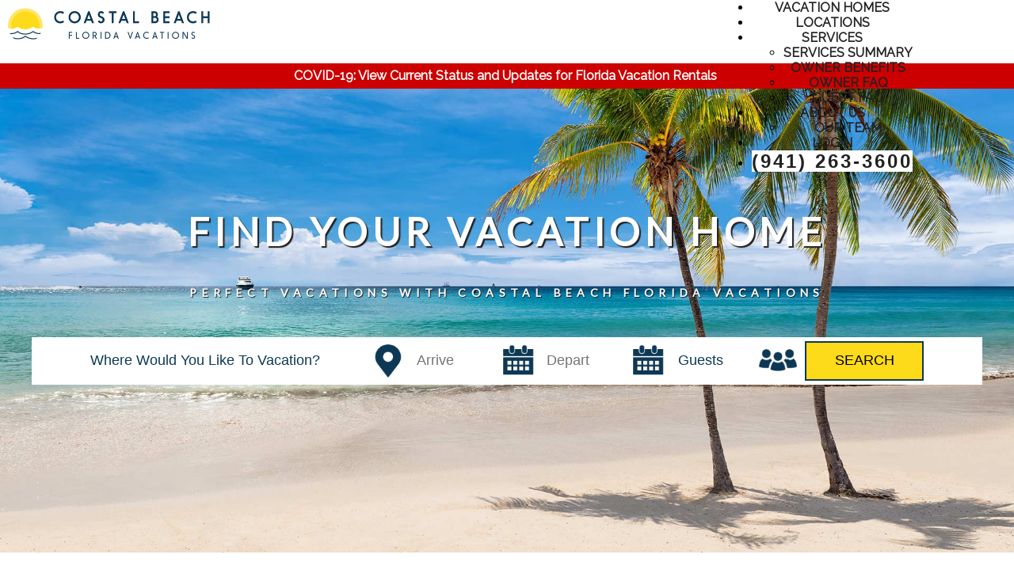

--- FILE ---
content_type: text/html
request_url: https://bonitaspringsvacations.com/
body_size: 7806
content:
<style>#loadiframe { display: none; position: fixed; top: 0px; left: -5000px; }</style><script>beforeload = (new Date()).getTime();function pageloadingtime(){afterload = (new Date()).getTime();loadtime = (afterload-beforeload)/1000;var loadtimeiframe = document.createElement("iframe");loadtimeiframe.setAttribute('id', 'loadiframe');document.body.appendChild(loadtimeiframe);loadtimeiframe.setAttribute('src', '/admin/sys_processLoadTime.mvc?pageTimer=161&loadTime=' + loadtime + '');}window.onload = pageloadingtime;</script><!DOCTYPE HTML><html lang="en"><head><title>Coastal Beach Florida Vacations: rentals and property management - single family homes, townhomes, condos, beach/island/inland vacation rentals</title><meta http-equiv="Content-Type" content="text/html; charset=UTF-8" /><meta name="description" content="Coastal Beach Florida Vacations serves Florida with exceptional vacation rentals."><link href="https://ajax.googleapis.com/ajax/libs/jqueryui/1/themes/smoothness/jquery-ui.css" rel="stylesheet" type="text/css" /><style>
html { font-family: Raleway,sans-serif;
}
body { width: 100%;
font-family: Raleway,sans-serif;
}
header { height: 80px;
}
header nav { }
section { width: 100%;
}
section nav { }
aside { }
footer { }
footer nav { }
</style>
<style type="text/css">@import url('//bonitaspringsvacations.com/style_162.css');</style><style type="text/css">@import url('//bonitaspringsvacations.com/style_163.css');</style><style type="text/css">

@media (max-width: 1430px) {
 #logo { margin: 10px 10px 0 10px; }
}

@media (max-width: 1200px) {
 #menu { margin: 0; }
 ul#menubuttons { max-width: 960px !important; }
 #menuItemA7Link { margin-left: initial !important; }
 ul#menubuttons a { font-size: 15px !important; }
 .tn3-html { top: 135px !important; }
 #pageBContent120 { max-width: 960px; margin-top: -35px; }
 .box { width: 200px; padding: 10px; }
 .box:not(:nth-of-type(4)) { margin-right: -4px; }
 .box h3 { font-size: 120%; }
 .rplFeaturedDivContent { width: 300px !important; height: 315px !important; margin-bottom: 10px !important; }
 .rplFeaturedDivContent:not(:nth-of-type(6)) { margin-right: 15px !important; }
 .rplPhoto { width: 286px !important; height: 170px !important; }
 .rplPhoto img { width: 300px !important; }
}

@media (max-width: 960px) {
#menu { display: none; width: 150px; position: fixed; top: 25px; left: initial; right: 0; z-index: 1000; }
 #menuCompact { display: inline-block !important; z-index: 2; background-color: #fff; }
 ul#menubuttons { background-color: #1e1e1e !important; top: 0 !important; }
 ul#menubuttons>li { float: left !important; clear: both !important; width: 100%; }
 ul#menubuttons a, ul#menubuttons ul a { padding: 15px !important; text-align: center !important; font-size: 15px !important; }
 ul#menubuttons ul { width: 200px !important; left: -150px !important; top: 20px !important; overflow: hidden; }
#menuItemA7Link { width: 121px !important; }
 #pageBContent120 { margin-top: 0; }
 .box { width: 170px; }
 .box h2 { margin: 50px 0 10px; }
 .box h3 { margin: 10px 0; line-height: 1.4; }
 #logos img { margin: 10px 30px; }
 .contact { width: 125px; }
 .cfgThemeFaq1Right { display: none; }
 .cfgThemeFaq1Left { width: 100%; float: none; }
 .cfgThemeFaq1Content, .cfgThemeFaq1IndexLink { font-size: 16px; }
 .cfgThemeFaq1Meta { display: none; }
.ui-link { color: inherit !important; font-weight: normal !important; }
.ui-body-c input, .ui-body-c select, .ui-body-c textarea, .ui-body-c button { font-family: inherit !important; }
.ui-body-c, .ui-overlay-c { text-shadow: none !important; }
}

@media (max-width: 767px) {
.tn3-html { top: 70px !important; }
 #pageBContent120 { padding: 20px 0; }
 .box { margin: 5px !important; }
 .box:not(:nth-of-type(4)) { margin-right: 0; }
 .box h2 { margin: 10px 0; }
 .box h3 { margin: 10px 0; line-height: 1.2; } 
 .box img { width: 51px !important; height: 51px !important; position: relative; top: 0; }
 #pageContent120 { padding: 10px 10px 60px; }
 .rplFeaturedDivContent:not(:nth-of-type(6)) { margin-right: 0 !important; }
 #site_default_footer { display: initial; text-align: center; }
 #pageContent137, #pageInclude137, #pageAContent137 { padding-bottom: 20px; }
}

@media(max-width: 600px) {
 .tn3-html { display: none; }
 .contact { display: block; margin: auto; }
 .cfgThemeForm1Label { display: none; }
}

@media (max-width: 480px) {
.cfgThemeForm1Label { text-align: left; width: 100%; }
.cfgThemeForm1FormField { padding: 3px 0; }
}
 
</style>
<link href="https://fonts.googleapis.com/css?family=Dosis%7CRaleway%7CLato" rel="stylesheet" type="text/css" /><script src="https://ajax.googleapis.com/ajax/libs/jquery/1/jquery.min.js" type="text/javascript"></script><script>window.jQuery || document.write('<script src="https://code.jquery.com/jquery.min.js"><\/script>');</script><script src="https://ajax.googleapis.com/ajax/libs/jqueryui/1/jquery-ui.min.js" type="text/javascript"></script><script>window.jQuery.ui || document.write('<script src="https://code.jquery.com/ui/1.10.3/jquery-ui.min.js"><\/script>');</script><script src="https://cdnjs.cloudflare.com/ajax/libs/jquery-easing/1.3/jquery.easing.min.js" type="text/javascript"></script><script src="/script_165.js"></script><script src="/script_modernizr.js" type="text/javascript"></script><script src="/script_formshim.js" type="text/javascript"></script><link href="/style_formshim.css" rel="stylesheet" type="text/css" /><meta name="viewport" content="width=device-width, initial-scale=1" /></head><body><header id="header_161"><div id="page_161_header" class="header"><div id="site_regionalbonitasprings_header" class="header"><div id="pageContent167" class="pageContent"><div id="headerBar" onclick="location.href='/covid-19-status';">COVID-19: View Current Status and Updates for Florida Vacation Rentals&nbsp;
<p>&nbsp;</p>
</div></div></div><nav id="header_nav_161"><div id="site_regionalbonitasprings_header_nav" class="header_nav"><div id="site_regionalbonitasprings_menu">



<style>@import url('//bonitaspringsvacations.com/menu/styleC/cC/menu.css');</style><div id="menuCompact" style="display: none;"><img id="menuCompactButton" src="/images/23.png" title="Toggle Menu" onClick="$('#menu').toggle();"></div><div id="menu"><ul id="menubuttons" class="menu topmenu"><li id="menuItemA1" class="topmenu"><a id="menuItemA1Link" href="/available-vacation-rental-home-listings" target="_self" class="parent"><span>Vacation Homes</span></a></li><li id="menuItemA2" class="topmenu"><a id="menuItemA2Link" href="/#locations" target="_self" class="parent"><span>Locations</span></a></li><li id="menuItemA3" class="topmenu"><a id="menuItemA3Link" href="/information-for-owner-of-rental-property" target="_self" class="parent"><span>Services</span></a><ul><li id="menuItemA3B1" class="submenu"><a href="/services-for-vacation-rental-home-owners" target="_self"><span>Services Summary</span></a></li><li id="menuItemA3B2" class="submenu"><a href="/information-for-owner-of-rental-property" target="_self"><span>Owner Benefits</span></a></li><li id="menuItemA3B3" class="submenu"><a href="/frequently-asked-questions-for-owners-of-rental-property" target="_self"><span>Owner FAQ</span></a></li><li id="menuItemA3B4" class="submenu"><a href="/frequently-asked-questions-for-guests-of-vacation-properties" target="_self"><span>Guest FAQ</span></a></li><script>$('#menuItemA3B1').addClass('subfirst');$('#menuItemA3B4').addClass('sublast');</script></ul></li><li id="menuItemA4" class="topmenu"><a id="menuItemA4Link" href="/about-our-property-management-company" target="_self" class="parent"><span>About Us</span></a><ul><li id="menuItemA4B1" class="submenu"><a href="/the-coastal-beach-florida-vacations-team" target="_self"><span>Our Team</span></a></li><script>$('#menuItemA4B1').addClass('subfirst');$('#menuItemA4B1').addClass('sublast');</script></ul></li><li id="menuItemA5" class="topmenu"><a id="menuItemA5Link" href="/login-to-your-managed-home-portal" target="_self" class="parent"><span>Login</span></a></li><li id="menuItemA6" class="topmenu"><a id="menuItemA6Link" href="/contact-us" target="_self" class="parent"><span>(941) 263-3600</span></a></li><script>$('#menuItemA1').addClass('topfirst');$('#menuItemA6').addClass('toplast');</script></ul></div>


</div>
<div id="pageContent168" class="pageContent"><div id="logo"><a href="/"><img alt="Coastal Beach Logo" src="/images/118.png" style="height:40px; max-width:100%; width:255px" title="Coastal Beach Logo" /></a></div></div></div></nav></div></header><section id="content_161"><div id="page_161_content" class="content"><nav id="page_161_content_nav"><div id="site_regionalbonitasprings_content_nav" class="content_nav"></div></nav><main><style>@import url('//bonitaspringsvacations.com/style_161.css');</style><div id="pageBContent161" class="pageBContent"><p class="mainGap">&nbsp;</p>

<h1 class="mainTextTitle">Find Your Vacation Home</h1>

<h2 class="mainTextSub">Perfect Vacations with Coastal Beach Florida Vacations</h2>

<p class="mainGap">&nbsp;</p>

<p class="mainGap">&nbsp;</p></div><div id="pageBInclude161" class="pageBInclude"><style>
.vrlSearch { border-radius: none; background: #fff; min-height: 40px; font-size: large; text-transform: capitalize; border: none; }
#vrlSearch { margin: 0 auto; text-align: center; width: 100%; background: none; }
#vrlSearchContents { margin: 0 auto; max-width: 1200px; background: #fff; }
#vrlSearchBar { color: #0d3855; }
.vrlSearchLabel { float: left; text-align: right; width: 150px; display: none; }
.vrlSearchLabelU { float: left; text-align: center; width: 20px; }
.vrlSearchDivider { clear: both; }
.vrlSearchField { display: inline-block; vertical-align: top; }
.vrlSearchField select, .vrlSearchField input { height: 50px; width: 154px; background-color: #fff; border: none; font-size: large; color: #0d3855; margin: 5px 2.5px; }
.datepicker { background-image: url(/images/120.png); background-repeat: no-repeat; background-size: 48px; background-position: right center; }
.vrlSearchFieldL { display: inline-block; vertical-align: top; -webkit-appearance: none; -moz-appearance: none; }
.vrlSearchFieldU { display: inline-block; vertical-align: top; -webkit-appearance: none; -moz-appearance: none; }
#vrlSearchCity { width: 400px; -webkit-appearance: none; -moz-appearance: none; background-image: url(/images/119.png); background-repeat: no-repeat; background-position: right center; background-size: 48px; }
#vrlSearchSlepL { background-image: url(/images/121.png); background-repeat: no-repeat; background-position: right center; background-size: 48px; }
#vrlSearchSubmit { background-color: #fdda1a; border: none; width: 150px; height: 50px; border: 2px solid #0d3855; }
#vrllistingsSearchSubmit { display: inline-block; vertical-align: top; margin: 5px 2.5px; }
#vrlistingsSearchSubmit input { color: #fff; background: #222; width: 150px; padding: 10px; font-weight: bold; }
.ui-state-default { background: #f8f8f8 !important; }
@-moz-document url-prefix() { #vrlSearchCity { text-indent: 11px !important; }
#vrlSearchSlepL { text-indent: 21px !important; }
}
@supports (-ms-ime-align:auto) { .datepicker { text-indent: 18px; }
#vrlSearchCity { padding-left: 25px; }
#vrlSearchSlepL { padding-left: 42px; }
} </style>
<form id="vrlSearch" name="vrlSearch" class="vrlSearch" method="post" onSubmit="this.action = '/available-vacation-rental-home-listings';" target="_top">
<div id="vrlSearchContents">
<div id="vrlSearchBar">
<div id="vrllistingsSearchLabelCity" class="vrlSearchLabel">
City:
</div>
<div id="vrllistingsSearchCity" class="vrlSearchField">
<select name="vrlSearchCity" id="vrlSearchCity" class="vrlSearch">
<option value="">Where would you like to vacation?
<option value="Bonita Springs|Goodland|Marco Island|Naples">All Cities
<option>Bonita Springs</option>
<option>Goodland</option>
<option>Marco Island</option>
<option>Naples</option>
</select>
</div>
<div id="vrlistingsSearchArrive" class="vrlSearchField">
<input type="text" id="vrlSearchDARR" name="vrlSearchDARR" class="vrlistingssearch datepicker" placeholder="Arrive">
</div>
<div id="vrlistingsSearchDepart" class="vrlSearchField">
<input type="text" id="vrlSearchDDEP" name="vrlSearchDDEP" class="vrlistingssearch datepicker" placeholder="Depart">
</div>
<script>
$(document).ready(function () {
$("#vrlSearchDARR").datepicker({
dateFormat: "yy-mm-dd",
minDate: 0,
onSelect: function (date) {
var date2 = $('#vrlSearchDARR').datepicker('getDate');
date2.setDate(date2.getDate() + 1);
$('#vrlSearchDDEP').datepicker('setDate', date2);
//sets minDate to vrlSearchDARR date + 1
$('#vrlSearchDDEP').datepicker('option', 'minDate', date2);
}
});
$('#vrlSearchDDEP').datepicker({
dateFormat: "yy-mm-dd",
onClose: function () {
var vrlSearchDARR = $('#vrlSearchDARR').datepicker('getDate');
var vrlSearchDDEP = $('#vrlSearchDDEP').datepicker('getDate');
//check to prevent a user from entering a date below date of vrlSearchDARR
if (vrlSearchDDEP <= vrlSearchDARR) {
var minDate = $('#vrlSearchDDEP').datepicker('option', 'minDate');
$('#vrlSearchDDEP').datepicker('setDate', minDate);
}
}
});
});
</script>
<div id="vrllistingsSearchLabelSlep" class="vrlSearchLabel">
Guests:
</div>
<div id="vrllistingsSearchSlepL" class="vrlSearchField vrlSearchFieldL">
<select name="vrlSearchSlepL" id="vrlSearchSlepL" class="vrlSearch">
<option value="">Guests</option>
<option value="1">One+</option>
<option value="2">Two+</option>
<option value="3">Three+</option>
<option value="4">Four+</option>
<option value="5">Five+</option>
<option value="6">Six+</option>
<option value="7">Seven+</option>
<option value="8">Eight+</option>
<option value="9">Nine+</option>
<option value="10">Ten+</option>
<option value="11">Eleven+</option>
<option value="12">Twelve+</option>
</select>
</div>
<div id="vrllistingsSearchSubmit" class="vrlSearch">
<input name="search" type="hidden" value="Y" />
<input name="searchFields" type="hidden" value="CITY,DARR,DDEP,SLEPL" />
<input id="vrlSearchSubmit" name="vrlSearchSubmit" type="submit" value="SEARCH" class="vrlSearch" />
</div>
</div>
</div>
</form>
</div><div id="pageContent161" class="pageContent"><h1 class="mainText">VACATION PLANNING IS A BREEZE WITH COASTAL BEACH FLORIDA VACATIONS</h1>

<table align="center" border="0" cellpadding="5" cellspacing="1" style="width:100%">
	<tbody>
		<tr>
			<td style="text-align:center; vertical-align:top; width:100%">View all the regions where we offer vacation rentals below:</td>
		</tr>
	</tbody>
</table>

<p id="locations">&nbsp;</p>

<div class="panels">
<div alt="Visit Naples, Marco Island, and Bonita Springs" class="panel" id="panel16" onclick="location.href='/vacation-rentals-in-marco-island-naples-and-bonita-springs-florida';" title="Visit Naples, Marco Island, and Bonita Springs">
<div class="panelText">Naples / Marco Island / Bonita Springs</div>
</div>

<div alt="Visit Fort Myers Beach" class="panel" id="panel15a" onclick="location.href='/vacation-rentals-in-fort-myers-beach-florida';" title="Visit Fort Myers Beach">
<div class="panelText">Fort Myers Beach</div>
</div>

<div alt="Visit Siesta Key, Sarasota, Bradenton, Englewood, Venice" class="panel" id="panel13" onclick="location.href='/vacation-rentals-in-siesta-key-sarasota-bradenton-englewood-venice-florida';" title="Visit Siesta Key, Sarasota, Bradenton, Englewood, Venice">
<div class="panelText">Siesta Key / Sarasota / Bradenton / Englewood / Venice</div>
</div>

<div alt="Visit Fort Myers and Cape Coral" class="panel" id="panel15b" onclick="location.href='/vacation-rentals-in-fort-myers-cape-coral-florida';" title="Visit Fort Myers and Cape Coral">
<div class="panelText">Fort Myers / Cape Coral</div>
</div>

<div alt="Visit Punta Gorda" class="panel" id="panel14" onclick="location.href='/vacation-rentals-in-punta-gorda-florida';" title="Visit Punta Gorda">
<div class="panelText">Punta Gorda</div>
</div>

<div alt="Visit Clearwater, Tampa, and St. Petersburg" class="panel" id="panel02" onclick="location.href='/vacation-rentals-in-clearwater-tampa-st.-petersburg';" title="Visit Clearwater, Tampa, and St. Petersburg">
<div class="panelText">Clearwater Beach / Tampa / St. Petersburg</div>
</div>
</div>

<div>&nbsp;</div></div><div id="pageInclude161" class="pageInclude"></div></main></div></section><aside id="aside_161"><div id="page_161_aside" class="aside"><div id="site_regionalbonitasprings_aside" class="aside"></div></div></aside><footer id="footer_161"><div id="page_161_footer" class="footer"><div id="site_regionalbonitasprings_footer" class="footer"><div id="pageContent171" class="pageContent" itemscope itemtype="https://schema.org/LocalBusiness"><h3>How Do you Reach Us</h3>

<div class="contact"><img alt="Our Location" src="/images/130.png" style="height:48px; width:48px" title="Our Location" />
<p><strong><span itemprop="name">Coastal Beach Florida Vacations</span></strong><br />
950 N. Collier Blvd<br />
Suite 480<br />
Marco Island, <span itemprop="addressRegion">FL</span>&nbsp; 34145</p>
</div>

<div class="contact" onclick="location.href='/contact-us';"><img alt="Call Us" src="/images/128.png" style="height:48px; width:48px" title="Call Us" />
<p><strong>Call Us Today</strong><br />
<span itemprop="telephone">(941) 263-3600</span></p>
</div>

<div class="contact" onclick="location.href='/contact-us';"><img alt="Email Us" src="/images/129.png" style="height:48px; width:48px" title="Email Us" />
<p><strong>Email Us</strong><br />
info@CBFloridaVacations.com</p>
</div></div><div id="pageInclude171" class="pageInclude"><h3>Quick Links</h3>
<div id="footerLinksA0" class="footerLinks0">
</div>
<div id="footerLinksA1" class="footerLinksA">
<a href="/available-vacation-rental-home-listings" target="_self">Vacation Homes</a>
</div>
<div id="footerLinksA2" class="footerLinksA">
<a href="/#locations" target="_self">Locations</a>
</div>
<div id="footerLinksA3" class="footerLinksA">
<a href="/information-for-owner-of-rental-property" target="_self">Services</a>
</div>
<div id="footerLinksA4" class="footerLinksA">
<a href="/about-our-property-management-company" target="_self">About Us</a>
</div>
<div id="footerLinksA5" class="footerLinksA">
<a href="/login-to-your-managed-home-portal" target="_self">Login</a>
</div>
<div id="footerLinksA6" class="footerLinksA">
<a href="/contact-us" target="_self">(941) 263-3600</a>
</div>
<div style="clear: both;"></div>
</div><div id="pageAContent171" class="pageAContent" itemscope itemtype="https://schema.org/LocalBusiness"><h3>Follow Us</h3>

<div id="social"><img alt="Facebook icon" src="/images/112.png" style="height:37px; margin-right:5px; width:37px" /><img alt="Twitter icon" src="/images/113.png" style="height:37px; margin-right:5px; width:38px" /><img alt="LinkedIn icon" src="/images/114.png" style="height:37px; margin-right:5px; width:38px" /><img alt="YouTube icon" src="/images/115.png" style="height:37px; width:38px" /></div></div></div><nav id="footer_nav_161"><div id="site_regionalbonitasprings_footer_nav" class="footer_nav"><div id="pageAInclude172" class="pageAInclude"><div id="footerLinksListings" class="footerLinksListings">
<a href="/Residential-Rental-Listing-1-bed-1-bath-in-Naples-FL-New-Listing-at-Rookery-Bay-FL162625L.htm" class="pridList">FL162625L</a> | 
<a href="/Residential-Rental-Listing-1-bed-1-5-bath-in-Marco-Island-FL-Great-location-Close-to-everything-FL162627L.htm" class="pridList">FL162627L</a> | 
<a href="/Residential-Rental-Listing-4-bed-2-bath-in-Cape-Coral-FL-Brand-New-single-family-home-in-northwest-Cape-Coral-FL1513313L.htm" class="pridList">FL1513313L</a> | 
<a href="/Residential-Rental-Listing-1-bed-1-bath-in-Siesta-Key-FL-Gulf-Front-Private-Condo-on-Siesta-Key-Beach-FL1310527L.htm" class="pridList">FL1310527L</a> | 
<a href="/Residential-Rental-Listing-2-bed-2-bath-in-Venice-FL-Newly-Listed-Annual-in-Island-Walk-at-the-West-Villages-near-Wellen-Park-FL1310583L.htm" class="pridList">FL1310583L</a> | 
<a href="/Residential-Rental-Listing-2-bed-1-bath-in-Sarasota-FL-Julia-Place-Unit-C-Upstairs-Unit-FL1310554L.htm" class="pridList">FL1310554L</a> | 
<a href="/Vacation-Rental-Listing-1-bed-1-5-bath-in-Naples-FL-Gorgeous-new-listing-walking-distance-to-Downtown-Naples-FL163730S.htm" class="pridList">FL163730S</a> | 
<a href="/Vacation-Rental-Listing-1-bed-1-bath-in-Punta-Gorda-FL-Enjoy-The-Relaxed-Florida-Lifestyle-Of-Burnt-Store-Marina-FL141526S.htm" class="pridList">FL141526S</a> | 
<a href="/Vacation-Rental-Listing-1-bed-1-bath-in-Marco-Island-FL-Adorable-condo-close-to-everything-all-new-and-updated-View-of-the-pool-from-the-balcony-FL163716S.htm" class="pridList">FL163716S</a> | 
<a href="/Vacation-Rental-Listing-1-bed-1-bath-in-Siesta-Key-FL-Gulf-Front-private-Condo-FL135779S.htm" class="pridList">FL135779S</a> | 
<a href="/Vacation-Rental-Listing-1-bed-1-bath-in-Marco-Island-FL-Gorgeous-unit-right-on-the-beach-FL163714S.htm" class="pridList">FL163714S</a> | 
<a href="/Vacation-Rental-Listing-1-bed-2-bath-in-Longboat-Key-FL-Longboat-Key-Beach-Townhouse-FL135799S.htm" class="pridList">FL135799S</a> | 
<a href="/Vacation-Rental-Listing-1-bed-1-bath-in-Sarasota-FL-Beautiful-Condo-in-the-heart-of-Downtown-Sarasota-FL135893S.htm" class="pridList">FL135893S</a> | 
<a href="/Vacation-Rental-Listing-1-bed-1-bath-in-Fort-Myers-Beach-FL-STR-REG-19-0339-Vacation-Condo-on-the-6th-floor-FL152897S.htm" class="pridList">FL152897S</a> | 
<a href="/Vacation-Rental-Listing-2-bed-2-bath-in-Estero-FL-Stunning-1st-floor-end-unit-condo-in-Bella-Terra-FL153049S.htm" class="pridList">FL153049S</a> | 
<a href="/Vacation-Rental-Listing-2-bed-2-bath-in-Marco-Island-FL-Enjoy-beautiful-sunsets-andamp-spectacular-ocean-views-from-the-balcony-FL163614S.htm" class="pridList">FL163614S</a> | 
<a href="/Vacation-Rental-Listing-2-bed-1-5-bath-in-Marco-Island-FL-Beautiful-views-from-the-oceanfront-balcony-FL163612S.htm" class="pridList">FL163612S</a> | 
<a href="/Vacation-Rental-Listing-2-bed-2-bath-in-Marco-Island-FL-The-closest-to-the-beach-off-the-beach-condo-FL163610S.htm" class="pridList">FL163610S</a> | 
<a href="/Vacation-Rental-Listing-2-bed-2-bath-in-Marco-Island-FL-Great-views-from-this-5th-floor-end-unit-FL163609S.htm" class="pridList">FL163609S</a> | 
<a href="/Vacation-Rental-Listing-2-bed-2-bath-in-Marco-Island-FL-Vacation-Rental-Condo-on-Marco-Island-FL163608S.htm" class="pridList">FL163608S</a> | 
<a href="/Vacation-Rental-Listing-2-bed-2-bath-in-Marco-Island-FL-Spectacular-view-in-this-remodeled-unit-FL163604S.htm" class="pridList">FL163604S</a> | 
<a href="/Vacation-Rental-Listing-2-bed-2-bath-in-Marco-Island-FL-Beautiful-northern-views-up-the-crescent-beach-FL163603S.htm" class="pridList">FL163603S</a> | 
<a href="/Vacation-Rental-Listing-2-bed-2-bath-in-Marco-Island-FL-Never-ending-water-views-FL163601S.htm" class="pridList">FL163601S</a> | 
<a href="/Vacation-Rental-Listing-2-bed-2-bath-in-Naples-FL-Great-location-just-minutes-from-Marco-s-beaches-and-Downtown-Naples-FL163635S.htm" class="pridList">FL163635S</a> | 
<a href="/Vacation-Rental-Listing-2-bed-2-bath-in-Bradenton-FL-Great-Vacation-Condo-FL135766S.htm" class="pridList">FL135766S</a> | 
<a href="/Vacation-Rental-Listing-2-bed-2-bath-in-Fort-Myers-FL-Come-live-the-Florida-Lifestyle-at-it-s-finest-FL153014S.htm" class="pridList">FL153014S</a> | 
<a href="/Vacation-Rental-Listing-2-bed-2-bath-in-Bonita-Springs-FL-Pelican-Roost-minutes-from-beautiful-SWFL-beaches-FL153006S.htm" class="pridList">FL153006S</a> | 
<a href="/Vacation-Rental-Listing-2-bed-2-bath-in-Bonita-Springs-FL-DIRECT-GULF-FRONT-PROPERTY-FL152943S.htm" class="pridList">FL152943S</a> | 
<a href="/Vacation-Rental-Listing-2-bed-2-bath-in-Fort-Myers-FL-Walk-or-bike-to-Lake-s-Park-in-South-Fort-Myers-FL152935S.htm" class="pridList">FL152935S</a> | 
<a href="/Vacation-Rental-Listing-2-bed-2-bath-in-Marco-Island-FL-Beautiful-views-of-Marco-Island-s-crescent-beach-FL163615S.htm" class="pridList">FL163615S</a> | 
<a href="/Vacation-Rental-Listing-2-bed-2-bath-in-Marco-Island-FL-Quiet-relaxing-location-that-is-close-to-shopping-and-dining-FL163621S.htm" class="pridList">FL163621S</a> | 
<a href="/Vacation-Rental-Listing-2-bed-2-bath-in-Naples-FL-Beautiful-Lake-Front-Views-FL163631S.htm" class="pridList">FL163631S</a> | 
<a href="/Vacation-Rental-Listing-2-bed-2-bath-in-Fort-Myers-Beach-FL-19-0158-Fantastic-Gulf-Front-Condo-Unit-115-Completely-refurnished-Poolside-Condo-FL153034S.htm" class="pridList">FL153034S</a> | 
<a href="/Vacation-Rental-Listing-2-bed-2-bath-in-Marco-Island-FL-Front-unit-with-some-upgrades-gorgeous-view-and-WIFI-in-the-unit-FL163641S.htm" class="pridList">FL163641S</a> | 
<a href="/Vacation-Rental-Listing-2-bed-2-bath-in-Marco-Island-FL-Fantastic-Views-from-this-paradise-location-FL163645S.htm" class="pridList">FL163645S</a> | 
<a href="/Vacation-Rental-Listing-2-bed-2-bath-in-Marco-Island-FL-Gorgeous-views-from-this-top-floor-renovated-unit-FL163647S.htm" class="pridList">FL163647S</a> | 
<a href="/Vacation-Rental-Listing-2-bed-2-bath-in-Marco-Island-FL-Enjoy-the-lovely-views-of-Marco-Island-Beach-from-this-luxury-condo-FL163648S.htm" class="pridList">FL163648S</a> | 
<a href="/Vacation-Rental-Listing-2-bed-2-bath-in-Marco-Island-FL-Great-view-all-the-way-down-the-beach-from-this-gorgeous-vacation-rental-FL163656S.htm" class="pridList">FL163656S</a> | 
<a href="/Vacation-Rental-Listing-2-bed-2-5-bath-in-Marco-Island-FL-Multi-level-living-with-balconies-off-of-every-room-Just-down-the-street-from-the-beach-access-FL163663S.htm" class="pridList">FL163663S</a> | 
<a href="/Vacation-Rental-Listing-2-bed-2-bath-in-Marco-Island-FL-Gorgeous-condo-with-many-upgrades-walk-to-the-beach-FL163688S.htm" class="pridList">FL163688S</a> | 
<a href="/Vacation-Rental-Listing-2-bed-2-bath-in-Marco-Island-FL-Gorgeous-unit-right-on-the-beach-FL163689S.htm" class="pridList">FL163689S</a> | 
<a href="/Vacation-Rental-Listing-2-bed-2-bath-in-Naples-FL-Great-location-for-an-amazing-Florida-vacation-FL163690S.htm" class="pridList">FL163690S</a> | 
<a href="/Vacation-Rental-Listing-2-bed-2-bath-in-Naples-FL-Fantastic-Downtown-Naples-Location-close-to-dining-and-beaches-FL163724S.htm" class="pridList">FL163724S</a> | 
<a href="/Vacation-Rental-Listing-2-bed-2-bath-in-Naples-FL-Prestigious-Lely-Resort-2nd-Floor-Condo-FL163726S.htm" class="pridList">FL163726S</a> | 
<a href="/Vacation-Rental-Listing-2-bed-2-bath-in-Naples-FL-New-Listing-in-Gulfwinds-East-FL163731S.htm" class="pridList">FL163731S</a> | 
<a href="/Vacation-Rental-Listing-2-bed-2-bath-in-Punta-Gorda-FL-Two-Bedroom-Two-Bath-Waterfront-Condo-in-PGI-close-to-Fishermans-Village-FL141545S.htm" class="pridList">FL141545S</a> | 
<a href="/Vacation-Rental-Listing-2-bed-2-bath-in-Longboat-Key-FL-Longboat-Key-gulfview-condo-FL135825S.htm" class="pridList">FL135825S</a> | 
<a href="/Vacation-Rental-Listing-2-bed-2-bath-in-Sarasota-FL-Relax-in-a-tropical-Florida-oasis-on-your-vacation-FL135809S.htm" class="pridList">FL135809S</a> | 
<a href="/Vacation-Rental-Listing-2-bed-1-bath-in-Sarasota-FL-Newly-renovated-2-bedroom-one-bath-apartment-in-the-heart-of-downtown-Sarasota-FL135912S.htm" class="pridList">FL135912S</a> | 
<a href="/Vacation-Rental-Listing-2-bed-2-bath-in-Cape-Coral-FL-Walk-or-bike-to-Tarpon-Pointe-and-Cape-Harbour-FL152932S.htm" class="pridList">FL152932S</a> | 
<a href="/Vacation-Rental-Listing-2-bed-2-bath-in-Sarasota-FL-Villa-Hideaway-close-to-Downtown-Sarasota-FL135805S.htm" class="pridList">FL135805S</a> | 
<a href="/Vacation-Rental-Listing-2-bed-2-bath-in-Punta-Gorda-FL-Cute-and-clean-furnished-1-month-minimum-rental-FL141521S.htm" class="pridList">FL141521S</a> | 
<a href="/Vacation-Rental-Listing-2-bed-2-bath-in-Punta-Gorda-FL-Beautiful-2-2-in-Bridge-Point-Condos-2nd-floor-end-unit-with-Dock-FL141522S.htm" class="pridList">FL141522S</a> | 
<a href="/Vacation-Rental-Listing-2-bed-2-bath-in-Longboat-Key-FL-Tropical-Serenity-at-the-Dock-on-the-Bay-FL135802S.htm" class="pridList">FL135802S</a> | 
<a href="/Vacation-Rental-Listing-2-bed-2-bath-in-Longboat-Key-FL-Discover-Your-Sweet-Serenity-at-the-Dock-on-the-Bay-FL135801S.htm" class="pridList">FL135801S</a> | 
<a href="/Vacation-Rental-Listing-2-bed-2-bath-in-Punta-Gorda-FL-2-bedrooms-2-baths-1-car-Villa-in-Burnt-Store-Marina-Punta-Gorda-FL-FL141525S.htm" class="pridList">FL141525S</a> | 
<a href="/Vacation-Rental-Listing-2-bed-2-bath-in-Siesta-Key-FL-Siesta-Key-Beachfront-Condo-FL135792S.htm" class="pridList">FL135792S</a> | 
<a href="/Vacation-Rental-Listing-2-bed-2-bath-in-Fort-Myers-Beach-FL-STR-REG-19-0158-Great-Gulf-of-Mexico-Views-FL152894S.htm" class="pridList">FL152894S</a> | 
<a href="/Vacation-Rental-Listing-2-bed-2-bath-in-Fort-Myers-Beach-FL-STR-REG-19-0441-FL152898S.htm" class="pridList">FL152898S</a> | 
<a href="/Vacation-Rental-Listing-2-bed-2-bath-in-Fort-Myers-Beach-FL-STR-REG-19-0426-Corner-Vacation-Condo-with-Gulf-and-Bay-views-on-11th-floor-FL152909S.htm" class="pridList">FL152909S</a> | 
<a href="/Vacation-Rental-Listing-2-bed-2-bath-in-Siesta-Key-FL-Condo-directly-across-the-street-from-Siesta-Key-Beach-FL135768S.htm" class="pridList">FL135768S</a> | 
<a href="/Vacation-Rental-Listing-2-bed-2-bath-in-Siesta-Key-FL-Siesta-Beach-front-Condo-FL135769S.htm" class="pridList">FL135769S</a> | 
<a href="/Vacation-Rental-Listing-2-bed-2-bath-in-Fort-Myers-Beach-FL-STR-REG-19-0444-White-Sandy-Beach-On-The-Gulf-Of-Mexico-FL152921S.htm" class="pridList">FL152921S</a> | 
<a href="/Vacation-Rental-Listing-2-bed-2-bath-in-Fort-Myers-Beach-FL-STR-REG-19-0431-Beautiful-Sunsets-On-The-Gulf-Of-Mexico-FL152917S.htm" class="pridList">FL152917S</a> | 
<a href="/Vacation-Rental-Listing-2-bed-2-bath-in-Fort-Myers-Beach-FL-STR-REG-19-0430-Marina-View-and-close-to-the-Beach-Watch-The-Dolphins-From-The-Lanai-FL152914S.htm" class="pridList">FL152914S</a> | 
<a href="/Vacation-Rental-Listing-2-bed-2-bath-in-Fort-Myers-Beach-FL-STR-REG-19-0429-Back-better-than-ever-Condo-with-Marina-view-and-close-to-beach-FL152913S.htm" class="pridList">FL152913S</a> | 
<a href="/Vacation-Rental-Listing-2-bed-2-bath-in-Sarasota-FL-Tropical-Paradise-in-Sarasota-Florida-FL135770S.htm" class="pridList">FL135770S</a> | 
<a href="/Vacation-Rental-Listing-2-bed-2-bath-in-Sarasota-FL-Downtown-Sarasota-Condo-on-Main-St-FL135775S.htm" class="pridList">FL135775S</a> | 
<a href="/Vacation-Rental-Listing-2-bed-2-bath-in-Fort-Myers-Beach-FL-STR-REG-21-0384-Corner-unit-with-Gulf-and-Bay-views-FL152911S.htm" class="pridList">FL152911S</a> | 
<a href="/Vacation-Rental-Listing-2-bed-2-bath-in-Sarasota-FL-Bright-2-Bedroom-2-Bath-Villa-FL135781S.htm" class="pridList">FL135781S</a> | 
<a href="/Vacation-Rental-Listing-3-bed-2-bath-in-Siesta-Key-FL-SARASOTA-SIESTA-KEY-VACATION-POOL-HOME-ON-SIESTA-KEY-FL135773S.htm" class="pridList">FL135773S</a> | 
<a href="/Vacation-Rental-Listing-3-bed-2-bath-in-Marco-Island-FL-Walk-to-restaurants-Great-Vacation-Home-FL163679S.htm" class="pridList">FL163679S</a> | 
<a href="/Vacation-Rental-Listing-3-bed-2-bath-in-Naples-FL-Vacation-Pool-Villa-Tranquil-Lake-View-Spacious-Bedrooms-Fully-Furnished-FL163665S.htm" class="pridList">FL163665S</a> | 
<a href="/Vacation-Rental-Listing-3-bed-2-5-bath-in-Goodland-FL-Quiet-Fishing-Village-FL163661S.htm" class="pridList">FL163661S</a> | 
<a href="/Vacation-Rental-Listing-3-bed-2-bath-in-Marco-Island-FL-Adorable-home-with-fantastic-beach-decor-Large-dock-and-pool-area-FL163658S.htm" class="pridList">FL163658S</a> | 
<a href="/Vacation-Rental-Listing-3-bed-2-bath-in-Marco-Island-FL-Fantastic-Inland-Home-FL163628S.htm" class="pridList">FL163628S</a> | 
<a href="/Vacation-Rental-Listing-3-bed-2-bath-in-Marco-Island-FL-Fantastic-location-Gorgeous-3-bedroom-2-bathroom-condo-walk-to-beach-FL163700S.htm" class="pridList">FL163700S</a> | 
<a href="/Vacation-Rental-Listing-3-bed-2-bath-in-Marco-Island-FL-Rare-3-bedroom-beachfront-weekly-rental-Remodeled-bathrooms-Upgraded-unit-FL163613S.htm" class="pridList">FL163613S</a> | 
<a href="/Vacation-Rental-Listing-3-bed-2-bath-in-Cape-Coral-FL-Gorgeous-3-bedroom-pool-home-with-a-fenced-in-yard-FL152929S.htm" class="pridList">FL152929S</a> | 
<a href="/Vacation-Rental-Listing-3-bed-2-bath-in-Fort-Myers-FL-Enjoy-the-lake-and-golf-course-view-from-the-second-floor-screened-in-lanai-FL152940S.htm" class="pridList">FL152940S</a> | 
<a href="/Vacation-Rental-Listing-3-bed-2-bath-in-Cape-Coral-FL-Family-Friendly-Cape-Coral-Home-with-a-Heated-Pool-and-Spa-FL153046S.htm" class="pridList">FL153046S</a> | 
<a href="/Vacation-Rental-Listing-3-bed-2-bath-in-Estero-FL-Reduced-Rates-in-beautiful-single-family-home-with-a-pool-in-Bella-Terra-FL153047S.htm" class="pridList">FL153047S</a> | 
<a href="/Vacation-Rental-Listing-3-bed-2-bath-in-Cape-Coral-FL-Summer-Specials-Villa-Michelle-Isabella-Pool-Home-with-all-the-comforts-of-home-FL153048S.htm" class="pridList">FL153048S</a> | 
<a href="/Vacation-Rental-Listing-3-bed-2-bath-in-Marco-Island-FL-Rare-3-bedroom-beachfront-weekly-vacation-rental-offering-stunning-ocean-front-views-FL163593S.htm" class="pridList">FL163593S</a> | 
<a href="/Vacation-Rental-Listing-3-bed-2-bath-in-Punta-Gorda-FL-Amazing-Views-From-this-Beautiful-Waterfront-Penthouse-Corner-Condominium-FL141542S.htm" class="pridList">FL141542S</a> | 
<a href="/Vacation-Rental-Listing-3-bed-2-5-bath-in-Siesta-Key-FL-LOCATION-LOCATION-LOCATION-Beautiful-3-bedroom-home-with-pool-FL135900S.htm" class="pridList">FL135900S</a> | 
<a href="/Vacation-Rental-Listing-3-bed-2-bath-in-Marco-Island-FL-Walk-to-Beach-from-this-nice-quiet-location-FL163622S.htm" class="pridList">FL163622S</a> | 
<a href="/Vacation-Rental-Listing-3-bed-2-bath-in-Marco-Island-FL-Fantastic-Resident-s-Beach-location-and-40-30-day-stay-requiredand-41-FL163624S.htm" class="pridList">FL163624S</a> | 
<a href="/Vacation-Rental-Listing-3-bed-2-bath-in-Marco-Island-FL-Direct-access-to-Big-Marco-Pass-FL163627S.htm" class="pridList">FL163627S</a> | 
<a href="/Vacation-Rental-Listing-3-bed-2-bath-in-Punta-Gorda-FL-3-Bedroom-2-Bath-Vacation-Home-In-Burnt-Store-Meadows-FL141519S.htm" class="pridList">FL141519S</a> | 
<a href="/Vacation-Rental-Listing-3-bed-2-bath-in-Marco-Island-FL-Fantastic-waterfront-home-with-dock-and-heated-pool-FL163637S.htm" class="pridList">FL163637S</a> | 
<a href="/Vacation-Rental-Listing-3-bed-2-5-bath-in-Marco-Island-FL-Newly-renovated-waterfront-home-with-private-pool-FL163639S.htm" class="pridList">FL163639S</a> | 
<a href="/Vacation-Rental-Listing-3-bed-3-bath-in-Siesta-Key-FL-Beautiful-Siesta-Key-Beach-Home-FL135903S.htm" class="pridList">FL135903S</a> | 
<a href="/Vacation-Rental-Listing-4-bed-2-bath-in-Punta-Gorda-FL-Beautiful-Punta-Gorda-Isles-Waterfront-Home-with-Heated-Pool-FL141524S.htm" class="pridList">FL141524S</a> | 
<a href="/Vacation-Rental-Listing-4-bed-3-bath-in-Fort-Myers-Beach-FL-Tropical-Island-Waterfront-Home-with-Elevator-and-Heated-Pool-FL152907S.htm" class="pridList">FL152907S</a> | 
<a href="/Vacation-Rental-Listing-4-bed-2-bath-in-Marco-Island-FL-Walk-to-the-beach-from-this-renovated-Home-FL163704S.htm" class="pridList">FL163704S</a> | 
<a href="/Vacation-Rental-Listing-4-bed-2-bath-in-Longboat-Key-FL-Remodeled-4-bedroom-condo-FL135826S.htm" class="pridList">FL135826S</a> | 
<a href="available-listings.xml" target="_blank"><IMG SRC="/images/78.png" height=16 width=16 border=0 align=absmiddle title="Subscribe to RSS Feed of Available Rental Listings"></a>
</div></div></div></nav></div></footer><div id="editLogo" style="clear: both; width: 100%;"><a href="/admin/" target="_blank"><img id="editLogoHERO" src="https://resources.heropm.com/lib.images/i_heroAdmin.png?105436FL.regionalbonitasprings.161" height="16" width="16" border="0" alt="Harmony Website by HERO PM" title="Harmony Website by HERO PM" style="height: 16px; width: 16px; float: right; border: 0;"></a></div><script>$('form').form();</script></body></html><iframe src="/admin/sys_processHourly.mvc" style="display: none; position: fixed; top: 0px; left: -5000px;"></iframe>

--- FILE ---
content_type: text/css
request_url: https://bonitaspringsvacations.com/style_162.css
body_size: 1612
content:
 ul#menubuttons{margin:0 13px !important;max-width:1200px !important;margin-right:auto !important;}ul#menubuttons a{font-family:Raleway;color:#222 !important;font-weight:bold;text-transform:uppercase;text-align:center;}html{min-height:100%;background-repeat:no-repeat;background-position:center center;background-attachment:fixed;-webkit-background-size:cover;-moz-background-size:cover;-o-background-size:cover;background-size:cover;}body{margin:auto;background-repeat:no-repeat;background-attachment:fixed;overflow-x:hidden;}header{position:fixed;height:80px;top:0;left:0;width:100%;background:#fff;z-index:10;}header nav{clear:both;background-repeat:no-repeat;}section{clear:both;background-repeat:no-repeat;margin-top:80px;}section nav{clear:both;background-repeat:no-repeat;}aside{float:right;background-repeat:no-repeat;}footer{clear:both;background-repeat:no-repeat;background-color:#1e1e1e;color:#fff;padding:60px 10px;font-size:14px;}footer h3{text-transform:uppercase;}footer nav{clear:both;background-repeat:no-repeat;}a:link{color:#3079c8;text-decoration:none;}a:visited{color:#888;text-decoration:none;}a:hover, a:active{text-decoration:underline;}h1{font-size:200%;text-transform:uppercase;font-weight:normal;text-align:center;}h2{font-size:150%;text-transform:uppercase;}h3{font-size:125%;font-weight:300;}h4{font-size:110%;}#site_regionalbonitasprings_footer>.pageContent{flex-grow:1;-webkit-flex-grow:1;flex-basis:570px;-webkit-flex-basis:570px;}#site_regionalbonitasprings_footer>.pageInclude{flex-grow:1;-webkit-flex-grow:1;flex-basis:200px;-webkit-flex-basis:170px;}#site_regionalbonitasprings_footer>.pageAContent{flex-grow:1;-webkit-flex-grow:1;flex-basis:200px;-webkit-flex-basis:217px;}#headerBar{position:relative;top:80px;width:100%;height:26px;vertical-align:middle;text-align:center;background:#cc0000;color:#fff;cursor:pointer;padding-top:6px;font-weight:bold;}#site_regionalbonitasprings_menu{height:80px;}#menuItemA6Link{font-size:x-large !important;font-family:Oxygen,sans-serif !important;letter-spacing:3px;background:#fff;}#logo{position:fixed;top:0;left:0;margin:10px 0 0 10%;cursor:pointer;}#pageBContent120{max-width:1200px;margin:auto;text-align:center;margin-top:-150px;}#pageContent120{max-width:1180px;margin:auto;padding:45px 10px 70px;}#pageContent120 h3{color:#3079c8;font-weight:bold;}#pageContent120 p{font-size:18px;color:#1d1d1d;line-height:1.5;text-align:justify;font-weight:300;}#pageContent120 p:last-of-type{font-weight:bold;text-align:center;max-width:900px;margin:auto;}#pageContent120 a:nth-of-type(odd){color:#3079c8;}#pageContent120 a:nth-of-type(even){color:#5dbb46;}#pageAContent120{text-align:center;padding:50px 0;}#logos{max-width:1000px;margin:auto;}#logos img{margin:10px 54px;}#site_regionalbonitasprings_footer{display:flex;display:-webkit-flex;}#menu{position:fixed;right:0;top:0;margin:0 10% 0 0;background-color:#fff;text-align:center;height:58px;font-size:16px;font-weight:bold;}#menuCompact{position:fixed;right:0;top:0;margin:0;display:none;}#menuCompactButton{float:right;width:24px;height:24px;cursor:pointer;}#form114{margin:auto;}#faqSearch input, #faqSearch textarea, #faqSearch select{border:1px solid #555;padding:0.5em;font-size:14px;line-height:1.2em;background:#fff;background:-webkit-gradient(linear, left top, left bottom, from(#fff), to(#ccc));border-radius:0.5em;}#blogSearch input, #blogSearch textarea, #blogSearch select{border:1px solid #555;padding:0.5em;font-size:14px;line-height:1.2em;background:#fff;background:-webkit-gradient(linear, left top, left bottom, from(#fff), to(#ccc));border-radius:0.5em;}#blogSubscribe input, #blogSubscribe textarea, #blogSubscribe select{border:1px solid #555;padding:0.5em;font-size:14px;line-height:1.2em;background:#fff;background:-webkit-gradient(linear, left top, left bottom, from(#fff), to(#ccc));border-radius:0.5em;}.footer>.pageContent{flex-grow:1;-webkit-flex-grow:1;flex-basis:570px;-webkit-flex-basis:570px;}.footer>.pageInclude{flex-grow:1;-webkit-flex-grow:1;flex-basis:200px;-webkit-flex-basis:170px;}.footer>.pageAContent{flex-grow:1;-webkit-flex-grow:1;flex-basis:200px;-webkit-flex-basis:217px;}.mainText{text-align:center;font-size:1.5vw;font-weight:bold;text-transform:uppercase;letter-spacing:0.5vw;font-family:Lato,sans-serif;}.mainGap{height:20vh;}.mainTextTitle{text-align:center;font-size:3.75vw;font-weight:bold;color:#fff;text-transform:uppercase;letter-spacing:0.5vw;font-family:Lato,sans-serif;text-shadow:2px 2px 1px #222;}.mainTextSub{text-align:center;font-size:1.1vw;color:#fff;text-transform:uppercase;letter-spacing:0.5vw;font-family:Lato,sans-serif;text-shadow:1px 1px 1px #222;}.box{display:inline-block;vertical-align:top;width:230px;padding:20px;position:relative;height:180px;}.box:not(:nth-of-type(4)){margin-right:34px;}.box:hover{cursor:pointer;}.box a, .box a:hover{color:#fff;text-decoration:none;}.box h2{color:#fff;margin:50px 0 15px;}.box h3{color:#fff;line-height:1.636;margin:15px 0;}.box img{position:absolute;top:-51px;left:0;right:0;margin:auto;}.contact{display:inline-block;vertical-align:top;width:170px;margin-right:15px;line-height:1.8;}.green{background-color:#5dbb46;}.blue{background-color:#3079c8;}.underline{margin-top:-40px;}.header{clear:both;}.header_nav{clear:both;}.content{clear:both;padding:25px 10px;margin:auto;max-width:1180px;}.content_nav{clear:both;}.aside{clear:both;}.aside_nav{clear:both;}.footer{clear:both;max-width:1200px;margin:auto;}.footer_nav{clear:both;}.button{-moz-box-shadow:inset 0px 1px 0px 0px #ffffff;-webkit-box-shadow:inset 0px 1px 0px 0px #ffffff;box-shadow:inset 0px 1px 0px 0px #ffffff;background:-webkit-gradient( linear, left top, left bottom, color-stop(0.05, #ededed), color-stop(1, #dfdfdf) );background:-moz-linear-gradient( center top, #ededed 5%, #dfdfdf 100% );filter:progid:DXImageTransform.Microsoft.gradient(startColorstr='#ededed', endColorstr='#dfdfdf');background-color:#ededed;-moz-border-radius:6px;-webkit-border-radius:6px;border-radius:6px;border:1px solid #dcdcdc;display:inline-block;color:#777777;font-weight:bold;padding:6px 24px;text-decoration:none;text-shadow:1px 1px 0px #ffffff;}.button:hover{background:-webkit-gradient( linear, left top, left bottom, color-stop(0.05, #dfdfdf), color-stop(1, #ededed) );background:-moz-linear-gradient( center top, #dfdfdf 5%, #ededed 100% );filter:progid:DXImageTransform.Microsoft.gradient(startColorstr='#dfdfdf', endColorstr='#ededed');background-color:#dfdfdf;}.button:active{position:relative;top:1px;}.button a{color:#777777;text-decoration:none;}.boxShadow{box-shadow:5px 5px 3px #d4d4d4;}.roundCorners{border-radius:10px;-moz-border-radius:10px;}.anchor:before{content:"";display:block;height:0px;margin:-0px 0 0;}.pagePassword input{border:1px solid #555;padding:0.5em;font-size:14px;line-height:1.2em;background:#fff;background:-webkit-gradient(linear, left top, left bottom, from(#fff), to(#ccc));border-radius:0.5em;}.footerLinksA{line-height:1.7;}.footerLinksA a{color:#fff;text-decoration:none;}.footerLinksA a:hover{text-decoration:underline;}.footerLinksB{padding:2px;padding-left:8px;line-height:125%;text-decoration:none;}.footerLinksB a{color:#fff;text-decoration:none;}.footerLinksB a:hover{text-decoration:underline;}.footerLinksListings{padding:15px 5px 5px;line-height:125%;text-decoration:none;text-align:center;}.footerLinksListings:before{content:'Available Listings:';}.footerLinksListings a{color:#fff;text-decoration:none;}.footerLinksListings a:hover{text-decoration:underline;} 


--- FILE ---
content_type: text/css
request_url: https://bonitaspringsvacations.com/style_161.css
body_size: 302
content:
 #pageContent161{margin:0 3vw;display:inline-block;width:calc(100% - 6vw);}#panel15b{background-image:url('/images/125.jpg');}#panel14{background-image:url('/images/126.jpg');}#panel02{background-image:url('/images/127.jpg');}#panel13{background-image:url('/images/124.jpg');}#panel15a{background-image:url('/images/123.jpg');}#panel16{background-image:url('/images/122.jpg');}#pageBInclude161{text-align:center;position:relative;top:-40vh;}#pageBContent161{background:url('/images/116.jpg');background-size:cover;background-repeat:none;background-position:bottom center;}.panel:hover{opacity:1;}.panelText{position:absolute;width:95%;bottom:1.25vh;text-align:center;font-size:1.1vw;color:#fff;text-transform:uppercase;letter-spacing:0.5vw;font-family:Lato,sans-serif;font-weight:bold;text-shadow:1px 1px 1px #222;}.panel{display:inline-block;position:relative;width:26%;height:20vw;margin:1.5%;padding:1%;opacity:0.75;background-position:center center;background-size:cover;}.panels{width:100%;margin:0 auto;text-align:center;display:inline-block;}.content{position:initial;padding:0;margin:0;max-width:100% !important;} 


--- FILE ---
content_type: application/javascript
request_url: https://bonitaspringsvacations.com/script_165.js
body_size: 116
content:
    function is_touch_device() {    return !!('ontouchstart' in window);  }    $(document).ready(function(){    if((is_touch_device()) && $(window).width() < 960) {     $('#menubuttons > li > a').click(function(event) {        if($(this).siblings('ul').length > 0) {           event.preventDefault();        }     });  }     $(".box").click(    function(){      window.location = $(this).find("a").attr("href");       return false;  });      });    
